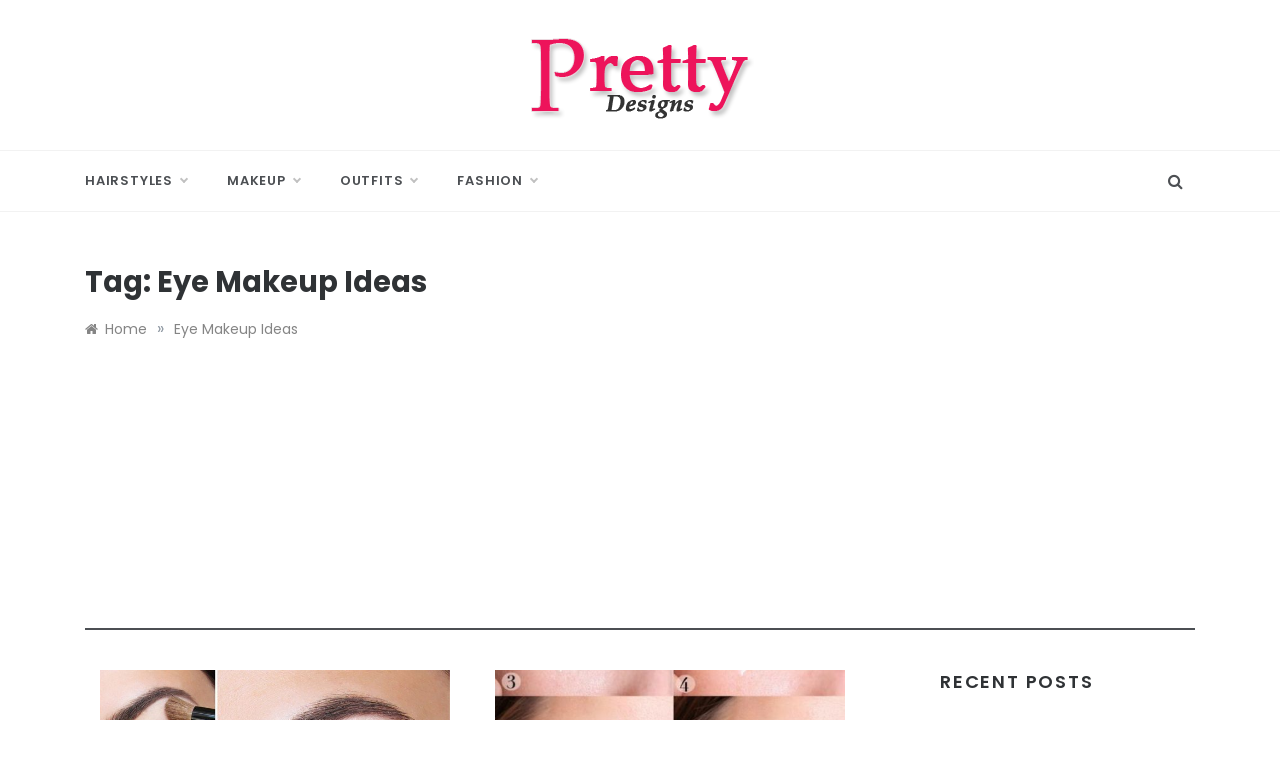

--- FILE ---
content_type: text/html; charset=utf-8
request_url: https://www.google.com/recaptcha/api2/aframe
body_size: 266
content:
<!DOCTYPE HTML><html><head><meta http-equiv="content-type" content="text/html; charset=UTF-8"></head><body><script nonce="xbeTbPqwTwpYa4pDRipXhw">/** Anti-fraud and anti-abuse applications only. See google.com/recaptcha */ try{var clients={'sodar':'https://pagead2.googlesyndication.com/pagead/sodar?'};window.addEventListener("message",function(a){try{if(a.source===window.parent){var b=JSON.parse(a.data);var c=clients[b['id']];if(c){var d=document.createElement('img');d.src=c+b['params']+'&rc='+(localStorage.getItem("rc::a")?sessionStorage.getItem("rc::b"):"");window.document.body.appendChild(d);sessionStorage.setItem("rc::e",parseInt(sessionStorage.getItem("rc::e")||0)+1);localStorage.setItem("rc::h",'1761988294442');}}}catch(b){}});window.parent.postMessage("_grecaptcha_ready", "*");}catch(b){}</script></body></html>

--- FILE ---
content_type: application/javascript
request_url: https://www.prettydesigns.com/wp-content/themes/urbane/js/navigation.js?ver=20200412
body_size: 1449
content:
/**
 * File navigation.js.
 *
 * Handles toggling the navigation menu for small screens and enables TAB key
 * navigation support for dropdown menus.
 */
( function() {
	var container, button, menu, links, i, len;

	container = document.getElementById( 'site-navigation' );
	if ( ! container ) {
		return;
	}

	button = container.getElementsByTagName( 'button' )[0];
	if ( 'undefined' === typeof button ) {
		return;
	}

	menu = container.getElementsByTagName( 'ul' )[0];

	// Hide menu toggle button if menu is empty and return early.
	if ( 'undefined' === typeof menu ) {
		button.style.display = 'none';
		return;
	}

	menu.setAttribute( 'aria-expanded', 'false' );
	if ( -1 === menu.className.indexOf( 'nav-menu' ) ) {
		menu.className += ' nav-menu';
	}

	button.onclick = function() {
		if ( -1 !== container.className.indexOf( 'toggled' ) ) {
			container.className = container.className.replace( ' toggled', '' );
			button.setAttribute( 'aria-expanded', 'false' );
			menu.setAttribute( 'aria-expanded', 'false' );
		} else {
			container.className += ' toggled';
			button.setAttribute( 'aria-expanded', 'true' );
			menu.setAttribute( 'aria-expanded', 'true' );
		}
	};

	// Get all the link elements within the menu.
	links    = menu.getElementsByTagName( 'a' );

	// Each time a menu link is focused or blurred, toggle focus.
	for ( i = 0, len = links.length; i < len; i++ ) {
		links[i].addEventListener( 'focus', toggleFocus, true );
		links[i].addEventListener( 'blur', toggleFocus, true );
	}

	/**
	 * Sets or removes .focus class on an element.
	 */
	function toggleFocus() {
		var self = this;

		// Move up through the ancestors of the current link until we hit .nav-menu.
		while ( -1 === self.className.indexOf( 'nav-menu' ) ) {

			// On li elements toggle the class .focus.
			if ( 'li' === self.tagName.toLowerCase() ) {
				if ( -1 !== self.className.indexOf( 'focus' ) ) {
					self.className = self.className.replace( ' focus', '' );
				} else {
					self.className += ' focus';
				}
			}

			self = self.parentElement;
		}
	}

	/**
	 * Toggles `focus` class to allow submenu access on tablets.
	 */
	( function( container ) {
		var touchStartFn, i,
			parentLink = container.querySelectorAll( '.menu-item-has-children > a, .page_item_has_children > a' );

		if ( 'ontouchstart' in window ) {
			touchStartFn = function( e ) {
				var menuItem = this.parentNode, i;

				if ( ! menuItem.classList.contains( 'focus' ) ) {
					e.preventDefault();
					for ( i = 0; i < menuItem.parentNode.children.length; ++i ) {
						if ( menuItem === menuItem.parentNode.children[i] ) {
							continue;
						}
						menuItem.parentNode.children[i].classList.remove( 'focus' );
					}
					menuItem.classList.add( 'focus' );
				} else {
					menuItem.classList.remove( 'focus' );
				}
			};

			for ( i = 0; i < parentLink.length; ++i ) {
				parentLink[i].addEventListener( 'touchstart', touchStartFn, false );
			}
		}
	}( container ) );
} )();












//pinterest


$(document).ready(function() {
    // Check if the current page is not the homepage
    if (window.location.pathname !== '/' && window.location.pathname !== '/index.html') {
        $('img').each(function() {
            var imgSrc = $(this).attr('src');
            var description = $(this).attr('alt');
            var imgHeight = $(this).height();

            // Only add the Pinterest button if the image height is greater than 500px
            if (imgHeight > 300) {
                // Wrap image with a container
                var container = $('<div>', { class: 'image-container' });
                $(this).wrap(container);

                // Create Pinterest button
                var pinButton = $('<a>', {
                    href: 'https://www.pinterest.com/pin/create/button/?url=' + encodeURIComponent(window.location.href) + '&media=' + encodeURIComponent(imgSrc) + '&description=' + encodeURIComponent(description),
                    class: 'pin-it-button',
                    'data-pin-do': 'buttonPin',
                    'data-pin-custom': 'true',
                    html: '<img src="https://www.prettydesigns.com/wp-content/uploads/2024/06/pin.svg" alt="Pin it">',
                    target: '_blank'
                });

                // Append button to the container
                $(this).parent().append(pinButton);

                // Add click event to open in new window
                pinButton.on('click', function(event) {
                    event.preventDefault();
                    var width = 740;
                    var height = 800;
                    var left = (screen.width / 2) - (width / 2);
                    var top = (screen.height / 2) - (height / 2);
                    window.open(this.href, 'Pinterest', 'width=' + width + ',height=' + height + ',top=' + top + ',left=' + left);
                });
            }
        });
    }
});


